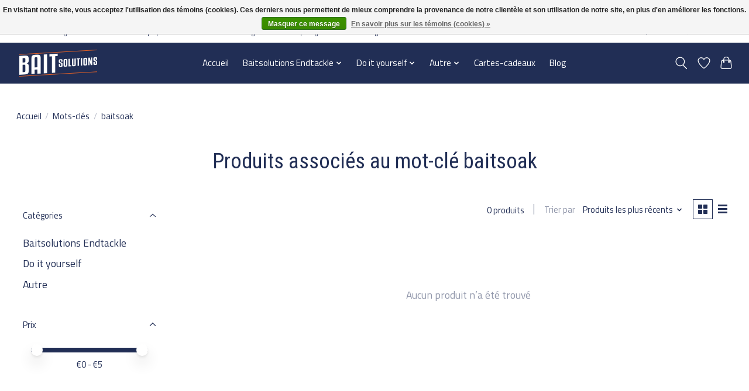

--- FILE ---
content_type: text/css; charset=UTF-8
request_url: https://cdn.webshopapp.com/shops/327156/themes/180289/assets/settings.css?20260116205500
body_size: 327
content:
:root {
  --color-primary: #212e55;
  --color-bg: #ffffff;
  --color-contrast-higher: #212e55;
  --color-contrast-high: rgba(#212e55, .75);
  --color-contrast-medium: rgba(#212e55, .5);
  --color-contrast-lower: rgba(#212e55, .15);
  --font-primary: Titillium Web;
  --font-headings: Roboto Condensed;
}
.color-contrast-medium {
  color: rgba(33, 46, 85, 0.5);
}
.color-contrast-low {
  color: rgba(33, 46, 85, 0.3);
}
.bg-contrast-lower, .bones__line, .s-tabs__list::after {
  background-color: rgba(33, 46, 85, 0.15);
}
.main-header__top-section {
  background-color: #ffffff;
  color: #212e55;
}
.main-header__top-section .main-header__link, .main-header__top-section .main-header__link:hover {
  color: #212e55;
}
.main-header__logo {
  height: 55px;
}
.main-header__mobile-content .main-header__logo {
  height: 41.25px;
}
.main-header__nav::before {
  height: calc(41.25px + (var(--space-xxs) *2));
}
.main-header--mobile .main-header__item:not(:last-child) {
  border-bottom: 1px solid rgba(255, 255, 255, 0.2);
}
.main-header--mobile .main-header__dropdown, .main-footer .border-top, .main-footer.border-top {
  border-top: 1px solid rgba(255, 255, 255, 0.2);
}
.btn--primary {
  background-color: #212e55;
  color: #ffffff;
}
.btn--primary:hover {
  background-color: rgba(33, 46, 85, 0.65);
}
.bundle__plus {
  background-color: #212e55;
  color: #ffffff;
}
body {
  background-color: #ffffff;
  color: #212e55;
}
.bg {
  background-color: #ffffff;
}
.main-header:not(.main-header--transparent), .main-footer, .coming-soon {
  background-color: #212e55;
  color: #ffffff;
  --color-bg: #212e55;
}
.main-header__search-form.bg {
  background-color: #212e55;
}
@media (min-width: 64rem) {
  .dropdown__menu, .main-header__dropdown {
    background-color: #ffffff;
  }
  .main-header__dropdown-link {
    color: #212e55;
  }
}


--- FILE ---
content_type: text/javascript;charset=utf-8
request_url: https://www.baitsolutions.nl/fr/services/stats/pageview.js
body_size: -414
content:
// SEOshop 25-01-2026 05:55:07